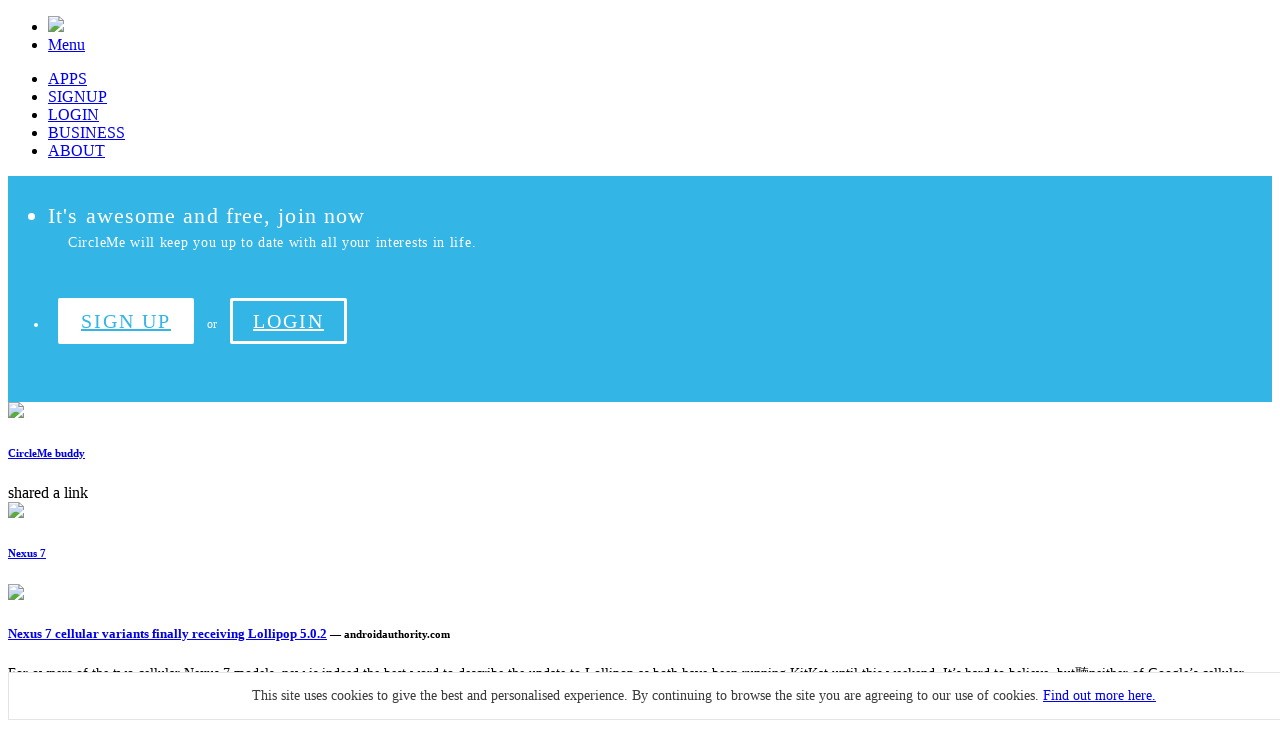

--- FILE ---
content_type: text/html; charset=utf-8
request_url: https://www.circleme.com/activities/2346832
body_size: 28771
content:
<!doctype html>
<html prefix="og: http://ogp.me/ns#">
  <head prefix="cm: http://www.circleme.com/ns#">

    <title>Nexus 7 cellular variants finally receiving Lollipop 5.0.2 - CircleMe</title>
<meta name="viewport" content="width=device-width, initial-scale=1">
<meta property="og:title" content="Nexus 7 cellular variants finally receiving Lollipop 5.0.2 - CircleMe" />

    <link rel="alternate" href="android-app://com.cascaad.circleme/http/www.circleme.com/activities/2346832" />
    <meta name="twitter:card" content="summary" />
  <meta name="twitter:url" content="https://www.circleme.com/activities/2346832?utm_campaign=tcard"  />
      <meta name="twitter:description" content="For owners of the two cellular Nexus 7 models, new is indeed the best word to describe the update to Lollipop as both have been running KitKat until this weekend.
It’s hard to believe, but聽neither of Google’s cellular-equipped Nexus 7 devices have not received Lollipop yet, a fact that has no-doubt caused some grievances among owners. For whatever reason, it seems Google not only releases the cellular models in a protracted fashion, but goes about updating them in such as way as well."  />
    <meta name="twitter:title" content="Nexus 7 cellular variants finally receiving Lollipop 5.0.2 - CircleMe" />
    <meta name="twitter:image" content="https://d1uultx1bn4pxt.cloudfront.net/link/thumbnails/1237339/w640/ffed469c405aa6608c000289a7466c60.:ext?1422885998" />
  <meta name="twitter:app:url:iphone" content="circleme://www.circleme.com/activities/2346832" />
  <meta name="twitter:app:url:ipad" content="circleme://www.circleme.com/activities/2346832" />

  <meta name="twitter:site" content="@circleme" />
  <meta name="twitter:site:id" content="308387864" />

  <meta name="twitter:app:name:iphone" content="CircleMe"/>
  <meta name="twitter:app:id:iphone" content="505991146"/>
  <meta name="twitter:app:name:ipad" content="CircleMe"/>
  <meta name="twitter:app:id:ipad" content="505991146"/>
  <meta name="apple-itunes-app" content="app-id=505991146, app-argument=circleme://www.circleme.com/activities/2346832" />
<meta property="og:site_name" content="CircleMe"/>
<meta property="og:image" content="https://d1uultx1bn4pxt.cloudfront.net/link/thumbnails/1237339/w640/ffed469c405aa6608c000289a7466c60.:ext?1422885998" />
<meta name="copyright" content="CircleMe © 2013 - Be what you like." />
<meta name="robots" content="index,follow" />
<meta name="revisit-after" content="1 days" />
<meta name="keywords" content="Circleme, Interests, Likes, Passions, Find, Discover, Community, Communities" />
  <meta name="description" content="For owners of the two cellular Nexus 7 models, new is indeed the best word to describe the update to Lollipop as both have been running KitKat until this weekend.
It’s hard to believe, but聽neither of Google’s cellular-equipped Nexus 7 devices have not received Lollipop yet, a fact that has no-doubt caused some grievances among owners. For whatever reason, it seems Google not only releases the cellular models in a protracted fashion, but goes about updating them in such as way as well." />
  <meta property="og:description" content="For owners of the two cellular Nexus 7 models, new is indeed the best word to describe the update to Lollipop as both have been running KitKat until this weekend.
It’s hard to believe, but聽neither of Google’s cellular-equipped Nexus 7 devices have not received Lollipop yet, a fact that has no-doubt caused some grievances among owners. For whatever reason, it seems Google not only releases the cellular models in a protracted fashion, but goes about updating them in such as way as well."/>

<link rel="image_src" href="https://pcdn1.circleme.com/assets/logo_icon-909c6ba70a4f4a148a37e6287578d82176f457a04ee9fa163560ef8ed1053ffc.png" />
<link rel="icon" type="image/x-icon" href="https://pcdn3.circleme.com/assets/favicon-fafa940380868f13a758e919b598e6377c0773aede2d65f840a299d144e246be.ico" />
<link rel="canonical" href="http://www.circleme.com/activities/2346832" />
<link type="application/opensearchdescription+xml" rel="search" href="/open-search.xml" title="CircleMe"/>
<link href="https://fonts.googleapis.com/css?family=Montserrat:400,600" rel="stylesheet">

    <link href='//fonts.googleapis.com/css?family=Open+Sans:400,300,700,600&subset=latin,latin-ext,cyrillic' rel='stylesheet' type='text/css'>

<!--[if IE 8 ]>
  <script src="//ajax.googleapis.com/ajax/libs/jquery/1.10.0/jquery.min.js"></script>
  <script> alert("We don't support Internet Explorer 8, try to update to a newer version or switch to a modern browser.")</script>
<![endif]-->
<!--[if (gt IE 8)|!(IE)]><!--> <script src="//ajax.googleapis.com/ajax/libs/jquery/2.1.0/jquery.min.js"></script> <!--<![endif]-->
<script src="//ajax.googleapis.com/ajax/libs/angularjs/1.3.0/angular.min.js"></script>
<script src="//maps.googleapis.com/maps/api/js?key=AIzaSyDgv-64KKtf3q0Hi5CVDuc7xztpT3ea3Zo&amp;sensor=false&amp;libraries=geometry,places&amp;language=en"></script>
<script src="//cdn.jsdelivr.net/angular.translate/2.4.2/angular-translate.min.js"></script>

<link rel="stylesheet" href="https://pcdn3.circleme.com/assets/base-bundle-3337806e14bfcc49751043a05bb38da50861d8908327761bd02bac0b65ab8747.css" />
<link rel="stylesheet" href="https://pcdn2.circleme.com/assets/modules-bundle-60d1fc389950456b3a87d80042b278fa6a542bc4a1878b7f54e376c248e9eb54.css" />
<link rel="stylesheet" href="https://pcdn2.circleme.com/assets/pages-bundle-f747ce642e4cfa68fe314d9fd6643df549b92f9cc80f25d8d34eb602ee063dda.css" />

<script src="https://pcdn0.circleme.com/assets/lib-bundle-810b1857298783e7a4b82dfcbe99af84e2e0674a170111fb280bd8a4bd415de4.js"></script>

<script src="https://pcdn0.circleme.com/assets/plugins-bundle-a1e120047d1aa57dfe74de87f9addd58bb174c67734b2f066954efc9169787db.js"></script>
<script src="https://pcdn0.circleme.com/assets/commons-bundle-85bbf4c51d21e04e0074d1540ba43c237828019e8b245d0f46d7ca9f27fc1e9f.js"></script>
<script src="https://pcdn1.circleme.com/assets/angular-bundle-5d595c45946d315775c2518c50dd0e9bb84dbd73af23d4da675f00e2c7e0a3b4.js"></script>
<script src="https://pcdn0.circleme.com/assets/modules-bundle-84f78fe9e331ff2a6bc0b4661648aa0d2cabef5c739abeb491481766cad00675.js"></script>
<script src="https://pcdn2.circleme.com/assets/vendor-bundle-3cac82779858310cfc51da64f609f1116cb9f078a0784b1a66bc8b0634f9a645.js"></script>



    <meta name="csrf-param" content="authenticity_token" />
<meta name="csrf-token" content="qPgjds-bZcF_Jz1kUxLfu5S_z3Vb8tJWz2G03k6W_d2LltxQaLGg02psNY6BUqsVzepdyfbanoF3WqVyPoLdzw" />

    <script>
  (function(i,s,o,g,r,a,m){i['GoogleAnalyticsObject']=r;i[r]=i[r]||function(){
  (i[r].q=i[r].q||[]).push(arguments)},i[r].l=1*new Date();a=s.createElement(o),
  m=s.getElementsByTagName(o)[0];a.async=1;a.src=g;m.parentNode.insertBefore(a,m)
  })(window,document,'script','//www.google-analytics.com/analytics.js','ga');

  ga('create', 'UA-24137898-1', 'auto');
  ga('require', 'linkid', 'linkid.js');
  ga('set', 'dimension1', 'unknown');
  ga('send', 'pageview');
  Util.setupGAEventTimer();
</script>


  </head>

     <body ng-app="ngCircleMeApp" data-env="production" data-locale="&quot;en&quot;">
        <div class="sticky" id="header" ng-controller="HeaderCtrl">
        <nav class="top-bar" id="top-header" data-topbar role="navigation">
          <ul class="title-area" ng-click="circlemeIconClicked()">
            <li class="logo">
              <a href="/users/sign_in"><img width="130" src="https://pcdn0.circleme.com/assets/logos/logo_gray-3889c658506d8beef21fce252e6d0174b43f279680feaaaa960cfb5e78d1ed87.png" /></a>
            </li>
             <!-- Remove the class "menu-icon" to get rid of menu icon. Take out "Menu" to just have icon alone -->
            <li class="toggle-topbar menu-icon"><a href="#"><span>Menu</span></a></li>
          </ul>

          <section class="top-bar-section">
            <!-- Right Nav Section -->
            <ul class="right">
              <li class="link allow-click-for-guests">
                <a href="/apps">
                  APPS
</a>              </li>
              <li class="link allow-click-for-guests">
                <a href="/users/sign_up">
                  SIGNUP
</a>              </li>
              <li class="link allow-click-for-guests">
                <a href="/users/sign_in?user_return_to=https%3A%2F%2Fwww.circleme.com%2Factivities%2F2346832">
                  LOGIN
</a>              </li>
              <li class="link allow-click-for-guests">
                <a href="/business">
                  BUSINESS
</a>              </li>
              <li class="link b-right allow-click-for-guests">
                <a href="/about">
                  ABOUT
</a>              </li>
            </ul>

          </section>
        </nav>
          <nav class="top-bar bottom-bar public" id="bottom-header" data-topbar role="navigation">
            <ul class="header-section">
              <li class="link big-message">
                It&#39;s awesome and free, join now
              </li>
              <li class="link small-message">
                CircleMe will keep you up to date with all your interests in life.
              </li>
            </ul>
            <div class="fb-facepile" data-app-id="211309592244543" data-width="300" data-height="200" data-max-rows="1" data-colorscheme="light" data-size="medium" data-show-count="true"></div>
            <ul class="header-section b-right right">
            <li class="link" style="padding: 5px 0;">
              <a class="signup button-animate allow-click-for-guests" href="/users/sign_up">SIGN UP</a>
              <span class="or">or</span>
              <a class="signin button-animate allow-click-for-guests" href="/users/sign_in?user_return_to=https%3A%2F%2Fwww.circleme.com%2Factivities%2F2346832">LOGIN</a>
              </li>
            </ul>
            <br class="clearfix">
          </nav>
      
</div>

      <smart-banner></smart-banner>



    <script type="text/javascript">
  $(function(){
    $(function () {
      $(document).on('mousedown','a', function() {
        var thisHost = 'www.circleme.com', 
            $this = $(this),
            href = $this.attr('href'),
            host = this.host.replace(":80",""); /* this,href would give a full url for a relative path */
        if (!$this.hasClass('js-no-track-click'))
          if ((href && href.indexOf('http') === 0) && (host !== thisHost)){
            new Image().src = '/clicks?u='+encodeURIComponent(this.href);
          }
      });
    });
  });
</script>

    <style>
  blockquote {
    white-space: pre-wrap;
  }
  #activity-page .share-tw.share--small, #activity-page .share-fb.share--small {
    height: 22px;
    width: 22px;
    margin: 0 11px;
    padding: 5px;
  }
  #activity-page .comment:hover .activity-page__comment__share {
    visibility: visible;
  }
</style>
<div id="activity-page" class="" ng-controller="SapCtrl"
     ng-init="username = &quot;CircleMe buddy&quot;;
      activityId =  2346832;
      description = &quot;For owners of the two cellular Nexus 7 models, new is indeed the best word to describe the update to Lollipop as both have been running KitKat until this weekend.\nIt’s hard to believe, but聽neither of Google’s cellular-equipped Nexus 7 devices have not received Lollipop yet, a fact that has no-doubt caused some grievances among owners. For whatever reason, it seems Google not only releases the cellular models in a protracted fashion, but goes about updating them in such as way as well.&quot;;
      title = &quot;Nexus 7 cellular variants finally receiving Lollipop 5.0.2 - CircleMe&quot;;
      image = &quot;https://d1uultx1bn4pxt.cloudfront.net/link/thumbnails/1237339/w640/ffed469c405aa6608c000289a7466c60.:ext?1422885998&quot;;
  ">
  <div class="activity-page__header">
    <div class="activity-page__header-left-content left">
      <a href="/admin3"><img class="avatar left" width="50" style="margin-right: 10px;" src="https://d1uultx1bn4pxt.cloudfront.net/users/avatars/12756/circular/icon_01.png?1425479555" /></a>
      <div class="activity-page__header-left-content-user">
        <div class="activity-page__header-left-content-user-container">
          <h6 ng-non-bindable><a href="/admin3">CircleMe buddy</a></h6>
          <span class="activity-page__header-left-content-activity">
            shared a link
          </span>
        </div>
      </div>
      <div class="activity-page__header-left-content-right-bar">
        <div votebox activity-id="2346832" own-rating="0" total-rating="1" class="js-signed-in-only">
        </div>
        <div class="share-fb" ng-click="shareFacebook()">
          <span class="entypo-facebook"></span>
        </div>
        <div class="share-tw" ng-click="shareTwitter()">
          <span class="entypo-twitter"></span>
        </div>
      </div>
    </div>
    <div class="activity-page__header-right-content left">
        <div class="activity-page__sidebar__item-box row">
          <div class="small-2 column pic">
            <a href="/items/nexus-7"><img width="50px" class="left" src="https://d1uultx1bn4pxt.cloudfront.net/items/pictures/442816/thumb/open-uri20120716-2-1ralj6.png?1551048364" /></a>
          </div>
          <div class="small-10 column title" style="width: 245px;">
            <a href="/items/nexus-7">
              <h6>Nexus 7</h6>
              <div class="c_category">

              </div>
</a>          </div>
          <!-- <div class="small-3 column c_actions js-signed-in-only"
            item-actions
            item-id="713313" liked="false" tobedone="false">
          </div> -->
        </div>
    </div>
  </div>
  <div class="activity-page__main">
    <div class="activity-page__main__hero view ">
      <div class="activity-page__image_container">
                  <a target="blank" href="/posts/478326/visit"><img class="left js-signed-in-only" src="https://d1uultx1bn4pxt.cloudfront.net/link/thumbnails/1237339/w640/ffed469c405aa6608c000289a7466c60.:ext?1422885998" /></a>
      </div>
      <div class='activity-page__text_container'>
                <h5>
                  <a target="blank" class="js-signed-in-only" href="/posts/478326/visit">Nexus 7 cellular variants finally receiving Lollipop 5.0.2</a>
                  <small>&mdash; androidauthority.com</small>
                </h5>
                <p style="font-size: .9em">
                  For owners of the two cellular Nexus 7 models, new is indeed the best word to describe the update to Lollipop as both have been running KitKat until this weekend.
It’s hard to believe, but聽neither of Google’s cellular-equipped Nexus 7 devices have not received Lollipop yet, a fact that has no-doubt caused some grievances among owners. For whatever reason, it seems Google not only releases the cellular models in a protracted fashion, but goes about updating them in such as way as well.
                  <br>
                  <br>
                  <a href="/posts/478326/visit" target="_blank" class="js-signed-in-only read-more">
                    Read More
                  </a>
                </p>
      </div>
    </div>
    <div class="activity-page__main__comments js-comment-list">
      <hr class="no-margin">
      
    </div>

    <form class="new_comment js-comment-form" action="/activities/2346832/activity_comments" accept-charset="UTF-8" data-remote="true" method="post"><input type="hidden" name="authenticity_token" value="N5Eba9WHBKnZBJlzbIJmyoYXi0A-CYXmOY0Sc6XH9b_PD5Rex6iNe4utxNUGLR-VSxqpRrr83Ra5Nw_Fx_JIEA" autocomplete="off" />
      <div class="action-comment-box left">
        <div class="action-comment"></div>
      </div>
      <div class="input-box left">
        <tag-input></tag-input>
      </div>
      <div class="left">
        <state-button
          extra-classes="btn-send-sap"
          on-text="SENT"
          off-text="SEND"
          state="buttonState()">
        </state-button>
      </div>
</form>  </div>
  <div id="videoModal" class="reveal-modal medium" data-reveal style="top: 20%;">
  <div class="flex-video">
  </div>
  <a class="close-reveal-modal"><div class="action-close-black"></div></a>
</div>

</div>
<script>
  $(function () {
    $(document).on('click','#delete-activity', function(){
      if (confirm("you really want to delete this activity?")) {
        $.ajax({
          url: "/activities/2346832",
          type: 'DELETE',
          success: function(result){
            alert('activity destroyed, try to refresh the page:)');
          }
        });
      }
      return false;
    });
    $('.js-comment-list').on('ajax:success', '.comment .delete', function(evt, data) {
      $(this).closest('.comment').remove();
    });
    //if (!guest) {
    //$('#atTag-activity').atTag({resize: true, offsetY: 5});
    //$('.reply-text-box').focus();
    //}
  });
</script>

    <br style="clear:both" />
      <div class="cookies_bar" style="position: fixed; bottom: 0px; width: 100%; background-color: white; border: 1px solid #e4e4e4; color: #3b3b3b; padding: 15px 55px; text-align: center; font-size: 14px;">
        This site uses cookies to give the best and personalised experience. By continuing to browse the site you are agreeing to our use of cookies. <a href="/cookies_policy" target="_blank" class="blue">Find out more here.</a>
        <div class="action-close-gray" id="close-cookies-bar" style="position: absolute; right: 25px; top: 15px; cursor: pointer; z-index: 3;"></div>
      </div>
    <div id="fb-root"></div>
      <script>

      $(function() {
        Util.loadFacebook(211309592244543);
        $(document).foundation();

        $('#scroll-top-trigger').click(function() {
          if (!$(this).hasClass('link-to-home')) {
            $("html, body").animate({ scrollTop: 0 }, "slow");
            return false;
          } else {
            window.location.href = '/updates';
          }
        });
        Util.spamBrowserConsole();

        $(document).on('click','#close-cookies-bar',function() {
          Util.Cookie.set('cookie_policy', true);
          $('.cookies_bar').hide();
        });

        if (Util.Cookie.get('cookie_policy')) {
          $('.cookies_bar').hide();
        }
      })
    </script>
  </body>
    <div id="registrationOverlay" class="overlay reveal-modal" data-reveal ng-controller="RegistrationOverlayCtrl">
    <div class="overlay__header">
      <img class="overlay__logo" src="https://pcdn0.circleme.com/assets/logos/logo_round_m-89cbf391e9896609b904c06b08a4af94c748e74e427ae97e2712b06159f13e79.png" />
      <h3>Sign Up or Login</h3>
    </div>
      <div class="overlay__body" id="registration">
        <div ng-show="signin">
          <form name="signin_form" >
            <div class="row">
            </div>
            <div class="row">
              <div class="large-12 columns">
                <input type="text" placeholder="Username or email" name="user[username]" ng-model="user.username" style="width: 100%;" class="sign-in" id="signinEmail"/>
              </div>
            </div>
            <div class="row">
              <div class="large-12 columns">
                <input type="password" placeholder="Password" name="user[password]" ng-model="user.password" style="width: 100%;" class="sign-in"/>
              </div>
            </div>
            <div class="row" style="height: 65px;">
              <div class="large-12 columns">
              <div class="error" ng-show="signin_error">Invalid username or password</div>
              </div>
            </div>
            <button class="btn-signin" ng-click="login()">LOGIN</button>
            <button class="button-fb" ng-click="fbLogin()">LOGIN WITH  FACEBOOK</button>
            <a ng-click="signin = false" class="link-to">Not yet on CircleMe? Join now</a>
          </form>
        </div>
      <div ng-show="!signin">
      <form name="signup_form">
        <div class="row">
        <div class="large-12 columns">
          <div class="input-container">
            <input type="text"
            placeholder="Email"
            name="user[email]"
            ng-model="user.email"
            ng-maxlength=50
            check-email="email"
            ng-pattern="EMAIL_REGEXP"
            ng-change="resetServerError('email')"
            required
            id="signupEmail"
            ng-focus />
            <div class="error-container" ng-show="signup_form['user[email]'].$dirty && signup_form['user[email]'].$invalid">
              <div class="error" ng-show="signup_form['user[email]'].$error.required">
                Please input a email
              </div>
              <div class="error" ng-show="signup_form['user[email]'].$error.pattern">
                Please input a valid email
              </div>
              <div class="error" ng-show="signup_form['user[email]'].$error.maxlength">
                Max 50 characters
              </div>
              <div class="error" ng-show="signup_form['user[email]'].$error.unique">
                Email already in use
              </div>
            </div>
            <div class="error-container" ng-show="signup_form['user[email]'].$error.server">
              <div class="error">
                {{email_serverError}}
              </div>
            </div>
          </div>
        </div>
      </div>
      <div class="row">
        <div class="large-12 columns">
          <div class="input-container border">
            <input  type="text"
                    placeholder="Select your username"
                    name="user[username]"
                    ng-model="user.username"
                    ng-minlength=3
                    ng-maxlength=20
                    ng-change="resetServerError('username')"
                    check-username="username"
                    ng-pattern="USER_REGEXP"
                    required />
            <div class="error-container" ng-show="signup_form['user[username]'].$dirty && signup_form['user[username]'].$invalid">
              <div class="error" ng-show="signup_form['user[username]'].$error.required">
                Please input a username
              </div>
              <div class="error" ng-show="signup_form['user[username]'].$error.minlength">
                Min 3 characters
              </div>
              <div class="error" ng-show="signup_form['user[username]'].$error.maxlength">
                Max 20 characters
              </div>
              <div class="error" ng-show="signup_form['user[username]'].$error.pattern">
                Please use only A-Z, 0-9 and &quot;_&quot;
              </div>
              <div class="error" ng-show="signup_form['user[username]'].$error.unique">
                Username is taken
              </div>
            </div>
          </div>
        </div>
      </div>
      <div class="row">
        <div class="large-12 columns">
          <div class="input-container">
            <input type="password"
                    placeholder="Password"
                    name="user[password]"
                    ng-model="user.password"
                    ng-minlength=6
                    ng-maxlength=20
                    required />
            <div class="error-container" ng-show="signup_form['user[password]'].$dirty && signup_form['user[password]'].$invalid">
              <div class="error" ng-show="signup_form['user[password]'].$error.required">
                Please input a password
              </div>
              <div class="error" ng-show="signup_form['user[password]'].$error.minlength">
                Min 6 characters
              </div>
              <div class="error" ng-show="signup_form['user[password]'].$error.maxlength">
                Max 20 characters
              </div>
            </div>
          </div>
        </div>
      </div>
      <div class="terms">By clicking the icons, you agree to <a href="/terms" target="_blank" >CircleMe terms & conditions</a></div>
      <button class="btn-signin" ng-disabled="signup_form.$invalid" ng-class="{'disabled': signup_form.$invalid}" ng-click="signup()">SIGN UP</button>
      </form>
      <button class="button-fb" ng-click="fbLogin()">SIGNUP WITH FACEBOOK</button>
      <a ng-click="signin = true" class="link-to">Already have an account? Login Now</a>
    </div>
  </div>
  <a class="close-reveal-modal"><div class="action-close-white"></div></a>
</div>

      <script>
    window.guestClickHandler = Util.makeRegistrationOverlayOpener();
    $(function() {
      $('.js-signed-in-only').off('click focus')
      $(document).on('click focus', '.js-signed-in-only', guestClickHandler);
      $(document).foundation();
    });
  </script>


<style>
  #bottom-header.public {
    height: auto;
    background-color: #33b5e5;
    color: white;
    z-index: 12;
    overflow: hidden;
  }
  #bottom-header.public .header-section {
    max-width: 40%;
    border: none;
    height: 75px;
  }
  #bottom-header.public .link.big-message {
    font-weight: normal;
    font-size: 28px;
    padding-top: 10px;
    padding-bottom: 6px;
    line-height: 28px;
    letter-spacing: 0.05em;
  }
  #bottom-header.public .link.small-message {
    font-size: 14px;
    line-height: 14px;
    letter-spacing: 0.05em;
    display: block;
    padding: 0 20px;
  }
  #bottom-header.public .link {
    border: 0px;
    height: initial;
    font-size: 12px;
  }
  #bottom-header.public .link a {
    display: inline-block;
    padding: 19px;
    font-size: 20px;
    margin: 0 10px;
    border-radius: 2px;
    border: 3px solid white;
    background-color: #33b5e5;
    color: white;
    font-weight: normal;
    letter-spacing: 0.1em;
    line-height: 20px;
  }
  #bottom-header.public .link a:hover {
    background-color: #2084B4;
  }
  #bottom-header.public .header-section.right {
    padding-top: 10px;
  }
  #bottom-header.public .link a.signup {
    background-color: white;
    color: #33b5e5;
  }
  #bottom-header.public .link a.signup:hover {
    background-color: #f7f7f7;
  }
  #bottom-header .link a.signup, #bottom-header .link a.signin {
    padding: 10px 20px;
  }
  .media-chooser {
    top: 40%;
  }
  button[disabled=disabled], .js-signed-in-only {
   noop-outline: 1px solid red;
  }
  a.js-signed-in-only, div.js-signed-in-only {
    position: relative;
    nop-cursor: no-drop;
  }
  .js-signed-in-only::after {
    content: "";
    display: block;
    position: absolute;
    nop-cursor: no-drop;
    top: 0;
    bottom: 0;
    left: 0;
    right: 0;
  }
  #click-trap {
    z-index: 999;
    display: block;
    position: fixed;
    opacity: 0;
    top: 0;
    bottom: 0;
    left: 0;
    right: 0;
    cursor: pointer;
  }
  @-ms-keyframes spin {
      0% { -ms-transform: rotate(0deg); }
      25% { -ms-transform: rotate(-5deg); }
      75% { -ms-transform: rotate(5deg); }
      100% { -ms-transform: rotate(0deg); }
  }
  @-moz-keyframes spin {
      0% { -moz-transform: rotate(0deg); }
      25% { -moz-transform: rotate(-5deg); }
      75% { -moz-transform: rotate(5deg); }
      100% { -moz-transform: rotate(0deg); }
  }
  @-webkit-keyframes spin {
      0% { -webkit-transform: rotate(0deg); }
      25% { -webkit-transform: rotate(-5deg); }
      75% { -webkit-transform: rotate(5deg); }
      100% { -webkit-transform: rotate(0deg); }
  }
  @keyframes spin {
      0% { transform: rotate(0deg); }
      25% { transform: rotate(-5deg); }
      75% { transform: rotate(5deg); }
      100% { transform: rotate(0deg); }
  }

  .spin{
    -webkit-animation-name: spin;
    -webkit-animation-duration: 200ms;
    -webkit-animation-iteration-count: 4;
    -webkit-animation-timing-function: linear;
    -moz-animation-name: spin;
    -moz-animation-duration: 200ms;
    -moz-animation-iteration-count: 4;
    -moz-animation-timing-function: linear;
    -ms-animation-name: spin;
    -ms-animation-duration: 200ms;
    -ms-animation-iteration-count: 4;
    -ms-animation-timing-function: linear;
    animation-name: spin;
    animation-duration: 200ms;
    animation-iteration-count: 4;
    animation-timing-function: linear;
  }

  @media only screen and (max-width : 1400px) {
    #bottom-header.public .header-section:not(.right) {
      max-width: 40%;
    }
    #bottom-header.public .link.big-message {
      font-size: 22px;
    }
    #bottom-header.public .link.small-message {
      padding-top: 0px;
    }
  }

    #bottom-header .fb-facepile {
      position: absolute;
      right: 432px;
      width: 300px;
    }

  @media only screen and (max-width : 1200px) {
    #bottom-header .fb-facepile {
      position: absolute;
      right: 432px;
      width: 200px;
      overflow: hidden;

    }

    #bottom-header.public .link.big-message {
      font-size: 16px;
    }
  }

  @media only screen and (max-width : 1024px) {
  #bottom-header .fb-facepile {
    right: 350px;
  }
  #bottom-header.public .link.small-message {
    display: none;
  }
  #bottom-header.public .header-section {
    height: auto;
  }
  #bottom-header span.or {
    display: none;
  }
}

@media only screen and (max-width : 950px) {
  #bottom-header .fb-facepile {
    display: none;
  }
}

@media only screen and (max-width : 1000px) {
  #bottom-header.public .header-section:not(.right) {
    max-width: 35%;
  }
  #bottom-header.public .header-section.right {
    max-width: 65%;
  }
}
</style>

</html>
